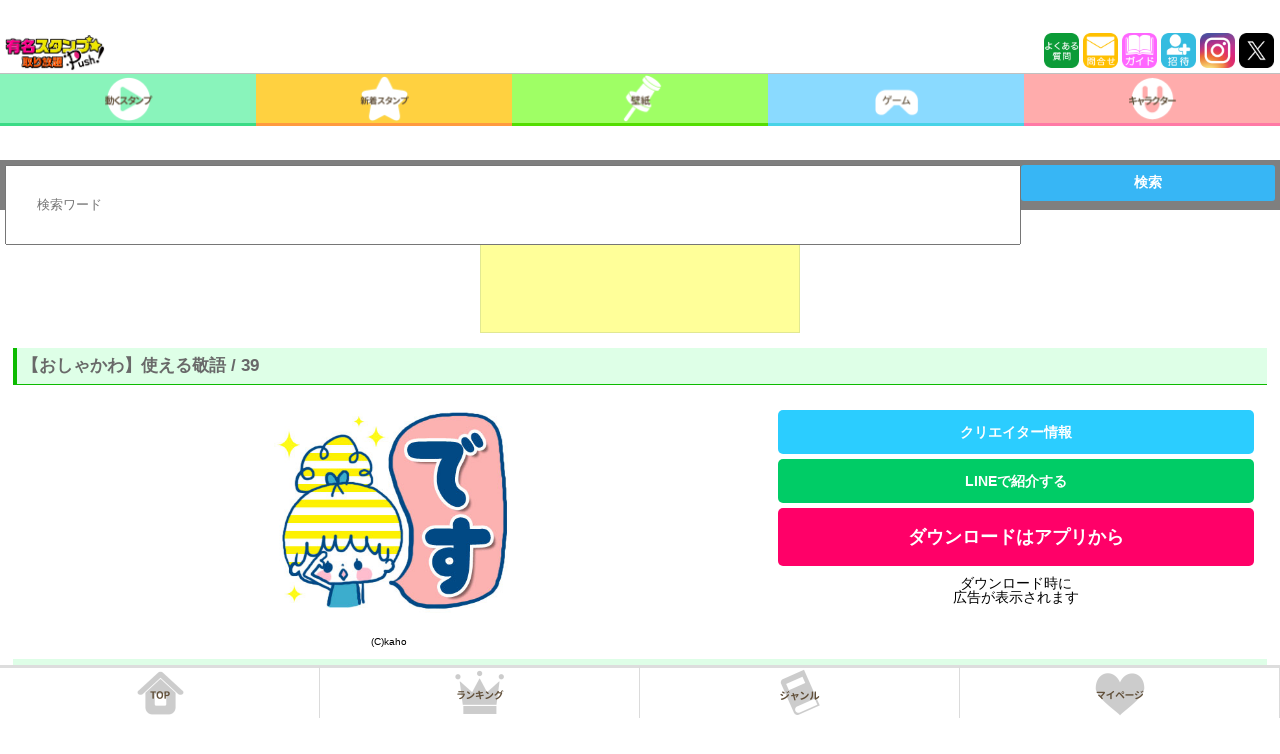

--- FILE ---
content_type: text/html; charset=utf-8
request_url: https://www.google.com/recaptcha/api2/aframe
body_size: 268
content:
<!DOCTYPE HTML><html><head><meta http-equiv="content-type" content="text/html; charset=UTF-8"></head><body><script nonce="0OPqk6-AXcyL3gf263x47Q">/** Anti-fraud and anti-abuse applications only. See google.com/recaptcha */ try{var clients={'sodar':'https://pagead2.googlesyndication.com/pagead/sodar?'};window.addEventListener("message",function(a){try{if(a.source===window.parent){var b=JSON.parse(a.data);var c=clients[b['id']];if(c){var d=document.createElement('img');d.src=c+b['params']+'&rc='+(localStorage.getItem("rc::a")?sessionStorage.getItem("rc::b"):"");window.document.body.appendChild(d);sessionStorage.setItem("rc::e",parseInt(sessionStorage.getItem("rc::e")||0)+1);localStorage.setItem("rc::h",'1768441976613');}}}catch(b){}});window.parent.postMessage("_grecaptcha_ready", "*");}catch(b){}</script></body></html>

--- FILE ---
content_type: application/javascript; charset=utf-8
request_url: https://fundingchoicesmessages.google.com/f/AGSKWxUvNi-dhe6JEw5tr9G_mUST3XlaPcXYz_AZudHYZIRhUr1kSgkObq1ycTDcn5eGAn0r3TSyreCJjxmSI0txKyb98pq4NI4hIioUWZQWxhnwY5bs1N6MdIYrVIlona4fiZBsEcmf5Q==?fccs=W251bGwsbnVsbCxudWxsLG51bGwsbnVsbCxudWxsLFsxNzY4NDQxOTc2LDM4NjAwMDAwMF0sbnVsbCxudWxsLG51bGwsW251bGwsWzcsNiw5XSxudWxsLDIsbnVsbCwiZW4iLG51bGwsbnVsbCxudWxsLG51bGwsbnVsbCwxXSwiaHR0cHM6Ly9zdGFtcHMuZ3NqLm1vYmkvT3B0LkluZGV4L29iamVjdEVhY2gvIixudWxsLFtbOCwiTTlsa3pVYVpEc2ciXSxbOSwiZW4tVVMiXSxbMTksIjIiXSxbMTcsIlswXSJdLFsyNCwiIl0sWzI5LCJmYWxzZSJdXV0
body_size: 213
content:
if (typeof __googlefc.fcKernelManager.run === 'function') {"use strict";this.default_ContributorServingResponseClientJs=this.default_ContributorServingResponseClientJs||{};(function(_){var window=this;
try{
var np=function(a){this.A=_.t(a)};_.u(np,_.J);var op=function(a){this.A=_.t(a)};_.u(op,_.J);op.prototype.getWhitelistStatus=function(){return _.F(this,2)};var pp=function(a){this.A=_.t(a)};_.u(pp,_.J);var qp=_.Zc(pp),rp=function(a,b,c){this.B=a;this.j=_.A(b,np,1);this.l=_.A(b,_.Nk,3);this.F=_.A(b,op,4);a=this.B.location.hostname;this.D=_.Dg(this.j,2)&&_.O(this.j,2)!==""?_.O(this.j,2):a;a=new _.Og(_.Ok(this.l));this.C=new _.bh(_.q.document,this.D,a);this.console=null;this.o=new _.jp(this.B,c,a)};
rp.prototype.run=function(){if(_.O(this.j,3)){var a=this.C,b=_.O(this.j,3),c=_.dh(a),d=new _.Ug;b=_.fg(d,1,b);c=_.C(c,1,b);_.hh(a,c)}else _.eh(this.C,"FCNEC");_.lp(this.o,_.A(this.l,_.Ae,1),this.l.getDefaultConsentRevocationText(),this.l.getDefaultConsentRevocationCloseText(),this.l.getDefaultConsentRevocationAttestationText(),this.D);_.mp(this.o,_.F(this.F,1),this.F.getWhitelistStatus());var e;a=(e=this.B.googlefc)==null?void 0:e.__executeManualDeployment;a!==void 0&&typeof a==="function"&&_.Qo(this.o.G,
"manualDeploymentApi")};var sp=function(){};sp.prototype.run=function(a,b,c){var d;return _.v(function(e){d=qp(b);(new rp(a,d,c)).run();return e.return({})})};_.Rk(7,new sp);
}catch(e){_._DumpException(e)}
}).call(this,this.default_ContributorServingResponseClientJs);
// Google Inc.

//# sourceURL=/_/mss/boq-content-ads-contributor/_/js/k=boq-content-ads-contributor.ContributorServingResponseClientJs.en_US.M9lkzUaZDsg.es5.O/d=1/exm=ad_blocking_detection_executable,kernel_loader,loader_js_executable,web_iab_tcf_v2_signal_executable/ed=1/rs=AJlcJMzanTQvnnVdXXtZinnKRQ21NfsPog/m=cookie_refresh_executable
__googlefc.fcKernelManager.run('\x5b\x5b\x5b7,\x22\x5b\x5bnull,\\\x22gsj.mobi\\\x22,\\\x22AKsRol9QSCR6U9BZ7iW0hi0ScqOvCw4jGUra3Ela6jCw1t5UYT5rTX3BAlTxWTnyKwPTVrxoWpMvBZBXh6DIbI0fq39OlpWO_aqRBargE_PeqhgqIOUn8xfgIiVQTHuAV20uWIrH3lSdVYp-BT6caX7nK3G-ExLqjw\\\\u003d\\\\u003d\\\x22\x5d,null,\x5b\x5bnull,null,null,\\\x22https:\/\/fundingchoicesmessages.google.com\/f\/AGSKWxWvev6E1K3vv97BUVv4qKQRjrNsfDow9L7YRminZS38MQVyWSjt9ffuCWPyDi3HYZyUcrb5o43IoC9EfCiiI0MV8H2e81J9scwejpVrIqaesf0QO69cDWKLmlkb3P5mYl29nu5n3w\\\\u003d\\\\u003d\\\x22\x5d,null,null,\x5bnull,null,null,\\\x22https:\/\/fundingchoicesmessages.google.com\/el\/AGSKWxXwDw2Y2GPN5ujqx1T-pfLpX8HpLiD9m-QNZ-OSAlMFEsJE2xQQcmF54-kp97Ue8FXX5cHIGKNoHXw4rFTNszQVNG5Rgq9Wcp2xM9WqyF0QwIyf9LSRaZMAbFo8nKhiLpxSbrDfYA\\\\u003d\\\\u003d\\\x22\x5d,null,\x5bnull,\x5b7,6,9\x5d,null,2,null,\\\x22en\\\x22,null,null,null,null,null,1\x5d,null,\\\x22Privacy and cookie settings\\\x22,\\\x22Close\\\x22,null,null,null,\\\x22Managed by Google. Complies with IAB TCF. CMP ID: 300\\\x22\x5d,\x5b3,1\x5d\x5d\x22\x5d\x5d,\x5bnull,null,null,\x22https:\/\/fundingchoicesmessages.google.com\/f\/AGSKWxX2ftCDm5QgHV2zl2tB_9kc9S1Ss0aV935ypJgJxzkak4ewsvOLUpqJNMZjxJejO0ACbG4_NKqUi38GAEn0qyo8ZpwyzciY_LKRYKj6vXyg7wfNBqPlDTOreSbSvnR6tYTPsbB0TA\\u003d\\u003d\x22\x5d\x5d');}

--- FILE ---
content_type: application/javascript; charset=utf-8
request_url: https://fundingchoicesmessages.google.com/f/AGSKWxUuY0VlvR_7DlK1yJNVoytdpKz74j4NFfGoUCjvjQMY8fGvX-6iBw_hc4fGCcJVbcDDMJkHw4zH1BJm0MKflua6DEZDnjQaDKMqGT6YMMsBhNa1EGtgn2tzvNMjOYYK941NXMh7DtcLFYA6LqLzO6qKwm9mRO-MHFF1JiXWSqEzijj3vN8GmJqnUs-j/_/adnetmedia./AdsAsync./pop?tid=_overlay_ad./sponsored_title.
body_size: -1289
content:
window['d30abad4-b00d-4cb3-8f29-eed983c33b97'] = true;